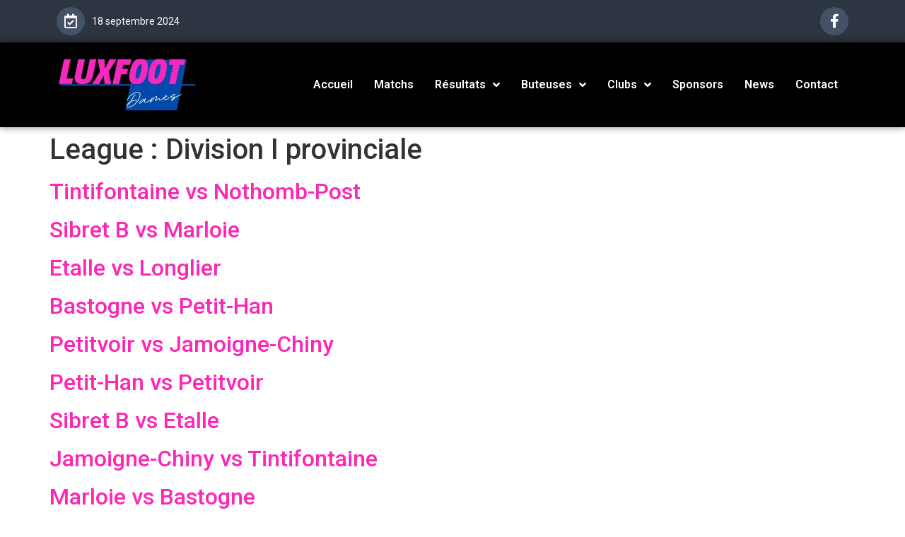

--- FILE ---
content_type: text/html; charset=UTF-8
request_url: https://luxfootdame.be/league/division-i-provinciale/
body_size: 10568
content:
<!doctype html>
<html lang="fr-BE">
<head>
<meta charset="UTF-8">
<meta name="viewport" content="width=device-width, initial-scale=1">
<link rel="profile" href="https://gmpg.org/xfn/11">
<title>Division I provinciale &#8211; Lux Foot Dame</title>
<meta name='robots' content='max-image-preview:large' />
<link rel='dns-prefetch' href='//www.googletagmanager.com' />
<link rel='dns-prefetch' href='//fonts.googleapis.com' />
<link rel="alternate" type="application/rss+xml" title="Lux Foot Dame &raquo; Flux" href="https://luxfootdame.be/feed/" />
<link rel="alternate" type="application/rss+xml" title="Lux Foot Dame &raquo; Flux des commentaires" href="https://luxfootdame.be/comments/feed/" />
<link rel="alternate" type="application/rss+xml" title="Flux pour Lux Foot Dame &raquo; Division I provinciale League" href="https://luxfootdame.be/league/division-i-provinciale/feed/" />
<!-- <link rel='stylesheet' id='wp-block-library-css' href='https://luxfootdame.be/wp-includes/css/dist/block-library/style.min.css?ver=6.6.2' media='all' /> -->
<link rel="stylesheet" type="text/css" href="//luxfootdame.be/wp-content/cache/wpfc-minified/e3m8ayxj/hmucp.css" media="all"/>
<style id='classic-theme-styles-inline-css'>
/*! This file is auto-generated */
.wp-block-button__link{color:#fff;background-color:#32373c;border-radius:9999px;box-shadow:none;text-decoration:none;padding:calc(.667em + 2px) calc(1.333em + 2px);font-size:1.125em}.wp-block-file__button{background:#32373c;color:#fff;text-decoration:none}
</style>
<style id='global-styles-inline-css'>
:root{--wp--preset--aspect-ratio--square: 1;--wp--preset--aspect-ratio--4-3: 4/3;--wp--preset--aspect-ratio--3-4: 3/4;--wp--preset--aspect-ratio--3-2: 3/2;--wp--preset--aspect-ratio--2-3: 2/3;--wp--preset--aspect-ratio--16-9: 16/9;--wp--preset--aspect-ratio--9-16: 9/16;--wp--preset--color--black: #000000;--wp--preset--color--cyan-bluish-gray: #abb8c3;--wp--preset--color--white: #ffffff;--wp--preset--color--pale-pink: #f78da7;--wp--preset--color--vivid-red: #cf2e2e;--wp--preset--color--luminous-vivid-orange: #ff6900;--wp--preset--color--luminous-vivid-amber: #fcb900;--wp--preset--color--light-green-cyan: #7bdcb5;--wp--preset--color--vivid-green-cyan: #00d084;--wp--preset--color--pale-cyan-blue: #8ed1fc;--wp--preset--color--vivid-cyan-blue: #0693e3;--wp--preset--color--vivid-purple: #9b51e0;--wp--preset--gradient--vivid-cyan-blue-to-vivid-purple: linear-gradient(135deg,rgba(6,147,227,1) 0%,rgb(155,81,224) 100%);--wp--preset--gradient--light-green-cyan-to-vivid-green-cyan: linear-gradient(135deg,rgb(122,220,180) 0%,rgb(0,208,130) 100%);--wp--preset--gradient--luminous-vivid-amber-to-luminous-vivid-orange: linear-gradient(135deg,rgba(252,185,0,1) 0%,rgba(255,105,0,1) 100%);--wp--preset--gradient--luminous-vivid-orange-to-vivid-red: linear-gradient(135deg,rgba(255,105,0,1) 0%,rgb(207,46,46) 100%);--wp--preset--gradient--very-light-gray-to-cyan-bluish-gray: linear-gradient(135deg,rgb(238,238,238) 0%,rgb(169,184,195) 100%);--wp--preset--gradient--cool-to-warm-spectrum: linear-gradient(135deg,rgb(74,234,220) 0%,rgb(151,120,209) 20%,rgb(207,42,186) 40%,rgb(238,44,130) 60%,rgb(251,105,98) 80%,rgb(254,248,76) 100%);--wp--preset--gradient--blush-light-purple: linear-gradient(135deg,rgb(255,206,236) 0%,rgb(152,150,240) 100%);--wp--preset--gradient--blush-bordeaux: linear-gradient(135deg,rgb(254,205,165) 0%,rgb(254,45,45) 50%,rgb(107,0,62) 100%);--wp--preset--gradient--luminous-dusk: linear-gradient(135deg,rgb(255,203,112) 0%,rgb(199,81,192) 50%,rgb(65,88,208) 100%);--wp--preset--gradient--pale-ocean: linear-gradient(135deg,rgb(255,245,203) 0%,rgb(182,227,212) 50%,rgb(51,167,181) 100%);--wp--preset--gradient--electric-grass: linear-gradient(135deg,rgb(202,248,128) 0%,rgb(113,206,126) 100%);--wp--preset--gradient--midnight: linear-gradient(135deg,rgb(2,3,129) 0%,rgb(40,116,252) 100%);--wp--preset--font-size--small: 13px;--wp--preset--font-size--medium: 20px;--wp--preset--font-size--large: 36px;--wp--preset--font-size--x-large: 42px;--wp--preset--spacing--20: 0.44rem;--wp--preset--spacing--30: 0.67rem;--wp--preset--spacing--40: 1rem;--wp--preset--spacing--50: 1.5rem;--wp--preset--spacing--60: 2.25rem;--wp--preset--spacing--70: 3.38rem;--wp--preset--spacing--80: 5.06rem;--wp--preset--shadow--natural: 6px 6px 9px rgba(0, 0, 0, 0.2);--wp--preset--shadow--deep: 12px 12px 50px rgba(0, 0, 0, 0.4);--wp--preset--shadow--sharp: 6px 6px 0px rgba(0, 0, 0, 0.2);--wp--preset--shadow--outlined: 6px 6px 0px -3px rgba(255, 255, 255, 1), 6px 6px rgba(0, 0, 0, 1);--wp--preset--shadow--crisp: 6px 6px 0px rgba(0, 0, 0, 1);}:where(.is-layout-flex){gap: 0.5em;}:where(.is-layout-grid){gap: 0.5em;}body .is-layout-flex{display: flex;}.is-layout-flex{flex-wrap: wrap;align-items: center;}.is-layout-flex > :is(*, div){margin: 0;}body .is-layout-grid{display: grid;}.is-layout-grid > :is(*, div){margin: 0;}:where(.wp-block-columns.is-layout-flex){gap: 2em;}:where(.wp-block-columns.is-layout-grid){gap: 2em;}:where(.wp-block-post-template.is-layout-flex){gap: 1.25em;}:where(.wp-block-post-template.is-layout-grid){gap: 1.25em;}.has-black-color{color: var(--wp--preset--color--black) !important;}.has-cyan-bluish-gray-color{color: var(--wp--preset--color--cyan-bluish-gray) !important;}.has-white-color{color: var(--wp--preset--color--white) !important;}.has-pale-pink-color{color: var(--wp--preset--color--pale-pink) !important;}.has-vivid-red-color{color: var(--wp--preset--color--vivid-red) !important;}.has-luminous-vivid-orange-color{color: var(--wp--preset--color--luminous-vivid-orange) !important;}.has-luminous-vivid-amber-color{color: var(--wp--preset--color--luminous-vivid-amber) !important;}.has-light-green-cyan-color{color: var(--wp--preset--color--light-green-cyan) !important;}.has-vivid-green-cyan-color{color: var(--wp--preset--color--vivid-green-cyan) !important;}.has-pale-cyan-blue-color{color: var(--wp--preset--color--pale-cyan-blue) !important;}.has-vivid-cyan-blue-color{color: var(--wp--preset--color--vivid-cyan-blue) !important;}.has-vivid-purple-color{color: var(--wp--preset--color--vivid-purple) !important;}.has-black-background-color{background-color: var(--wp--preset--color--black) !important;}.has-cyan-bluish-gray-background-color{background-color: var(--wp--preset--color--cyan-bluish-gray) !important;}.has-white-background-color{background-color: var(--wp--preset--color--white) !important;}.has-pale-pink-background-color{background-color: var(--wp--preset--color--pale-pink) !important;}.has-vivid-red-background-color{background-color: var(--wp--preset--color--vivid-red) !important;}.has-luminous-vivid-orange-background-color{background-color: var(--wp--preset--color--luminous-vivid-orange) !important;}.has-luminous-vivid-amber-background-color{background-color: var(--wp--preset--color--luminous-vivid-amber) !important;}.has-light-green-cyan-background-color{background-color: var(--wp--preset--color--light-green-cyan) !important;}.has-vivid-green-cyan-background-color{background-color: var(--wp--preset--color--vivid-green-cyan) !important;}.has-pale-cyan-blue-background-color{background-color: var(--wp--preset--color--pale-cyan-blue) !important;}.has-vivid-cyan-blue-background-color{background-color: var(--wp--preset--color--vivid-cyan-blue) !important;}.has-vivid-purple-background-color{background-color: var(--wp--preset--color--vivid-purple) !important;}.has-black-border-color{border-color: var(--wp--preset--color--black) !important;}.has-cyan-bluish-gray-border-color{border-color: var(--wp--preset--color--cyan-bluish-gray) !important;}.has-white-border-color{border-color: var(--wp--preset--color--white) !important;}.has-pale-pink-border-color{border-color: var(--wp--preset--color--pale-pink) !important;}.has-vivid-red-border-color{border-color: var(--wp--preset--color--vivid-red) !important;}.has-luminous-vivid-orange-border-color{border-color: var(--wp--preset--color--luminous-vivid-orange) !important;}.has-luminous-vivid-amber-border-color{border-color: var(--wp--preset--color--luminous-vivid-amber) !important;}.has-light-green-cyan-border-color{border-color: var(--wp--preset--color--light-green-cyan) !important;}.has-vivid-green-cyan-border-color{border-color: var(--wp--preset--color--vivid-green-cyan) !important;}.has-pale-cyan-blue-border-color{border-color: var(--wp--preset--color--pale-cyan-blue) !important;}.has-vivid-cyan-blue-border-color{border-color: var(--wp--preset--color--vivid-cyan-blue) !important;}.has-vivid-purple-border-color{border-color: var(--wp--preset--color--vivid-purple) !important;}.has-vivid-cyan-blue-to-vivid-purple-gradient-background{background: var(--wp--preset--gradient--vivid-cyan-blue-to-vivid-purple) !important;}.has-light-green-cyan-to-vivid-green-cyan-gradient-background{background: var(--wp--preset--gradient--light-green-cyan-to-vivid-green-cyan) !important;}.has-luminous-vivid-amber-to-luminous-vivid-orange-gradient-background{background: var(--wp--preset--gradient--luminous-vivid-amber-to-luminous-vivid-orange) !important;}.has-luminous-vivid-orange-to-vivid-red-gradient-background{background: var(--wp--preset--gradient--luminous-vivid-orange-to-vivid-red) !important;}.has-very-light-gray-to-cyan-bluish-gray-gradient-background{background: var(--wp--preset--gradient--very-light-gray-to-cyan-bluish-gray) !important;}.has-cool-to-warm-spectrum-gradient-background{background: var(--wp--preset--gradient--cool-to-warm-spectrum) !important;}.has-blush-light-purple-gradient-background{background: var(--wp--preset--gradient--blush-light-purple) !important;}.has-blush-bordeaux-gradient-background{background: var(--wp--preset--gradient--blush-bordeaux) !important;}.has-luminous-dusk-gradient-background{background: var(--wp--preset--gradient--luminous-dusk) !important;}.has-pale-ocean-gradient-background{background: var(--wp--preset--gradient--pale-ocean) !important;}.has-electric-grass-gradient-background{background: var(--wp--preset--gradient--electric-grass) !important;}.has-midnight-gradient-background{background: var(--wp--preset--gradient--midnight) !important;}.has-small-font-size{font-size: var(--wp--preset--font-size--small) !important;}.has-medium-font-size{font-size: var(--wp--preset--font-size--medium) !important;}.has-large-font-size{font-size: var(--wp--preset--font-size--large) !important;}.has-x-large-font-size{font-size: var(--wp--preset--font-size--x-large) !important;}
:where(.wp-block-post-template.is-layout-flex){gap: 1.25em;}:where(.wp-block-post-template.is-layout-grid){gap: 1.25em;}
:where(.wp-block-columns.is-layout-flex){gap: 2em;}:where(.wp-block-columns.is-layout-grid){gap: 2em;}
:root :where(.wp-block-pullquote){font-size: 1.5em;line-height: 1.6;}
</style>
<!-- <link rel='stylesheet' id='dashicons-css' href='https://luxfootdame.be/wp-includes/css/dashicons.min.css?ver=6.6.2' media='all' /> -->
<!-- <link rel='stylesheet' id='sportspress-general-css' href='//luxfootdame.be/wp-content/plugins/sportspress-pro/includes/sportspress/assets/css/sportspress.css?ver=2.7.16' media='all' /> -->
<!-- <link rel='stylesheet' id='sportspress-icons-css' href='//luxfootdame.be/wp-content/plugins/sportspress-pro/includes/sportspress/assets/css/icons.css?ver=2.7' media='all' /> -->
<!-- <link rel='stylesheet' id='sportspress-league-menu-css' href='//luxfootdame.be/wp-content/plugins/sportspress-pro/includes/sportspress-league-menu/css/sportspress-league-menu.css?ver=2.1.2' media='all' /> -->
<!-- <link rel='stylesheet' id='sportspress-event-statistics-css' href='//luxfootdame.be/wp-content/plugins/sportspress-pro/includes/sportspress-match-stats/css/sportspress-match-stats.css?ver=2.2' media='all' /> -->
<!-- <link rel='stylesheet' id='sportspress-results-matrix-css' href='//luxfootdame.be/wp-content/plugins/sportspress-pro/includes/sportspress-results-matrix/css/sportspress-results-matrix.css?ver=2.6.9' media='all' /> -->
<!-- <link rel='stylesheet' id='sportspress-scoreboard-css' href='//luxfootdame.be/wp-content/plugins/sportspress-pro/includes/sportspress-scoreboard/css/sportspress-scoreboard.css?ver=2.6.11' media='all' /> -->
<!-- <link rel='stylesheet' id='sportspress-scoreboard-ltr-css' href='//luxfootdame.be/wp-content/plugins/sportspress-pro/includes/sportspress-scoreboard/css/sportspress-scoreboard-ltr.css?ver=2.6.11' media='all' /> -->
<!-- <link rel='stylesheet' id='sportspress-timelines-css' href='//luxfootdame.be/wp-content/plugins/sportspress-pro/includes/sportspress-timelines/css/sportspress-timelines.css?ver=2.6' media='all' /> -->
<!-- <link rel='stylesheet' id='sportspress-tournaments-css' href='//luxfootdame.be/wp-content/plugins/sportspress-pro/includes/sportspress-tournaments/css/sportspress-tournaments.css?ver=2.6.21' media='all' /> -->
<!-- <link rel='stylesheet' id='sportspress-tournaments-ltr-css' href='//luxfootdame.be/wp-content/plugins/sportspress-pro/includes/sportspress-tournaments/css/sportspress-tournaments-ltr.css?ver=2.6.21' media='all' /> -->
<!-- <link rel='stylesheet' id='jquery-bracket-css' href='//luxfootdame.be/wp-content/plugins/sportspress-pro/includes/sportspress-tournaments/css/jquery.bracket.min.css?ver=0.11.0' media='all' /> -->
<link rel="stylesheet" type="text/css" href="//luxfootdame.be/wp-content/cache/wpfc-minified/dsftgmez/bh3r0.css" media="all"/>
<link rel='stylesheet' id='sportspress-roboto-css' href='//fonts.googleapis.com/css?family=Roboto%3A400%2C500&#038;subset=cyrillic%2Ccyrillic-ext%2Cgreek%2Cgreek-ext%2Clatin-ext%2Cvietnamese&#038;ver=2.7' media='all' />
<!-- <link rel='stylesheet' id='sportspress-style-css' href='//luxfootdame.be/wp-content/plugins/sportspress-pro/includes/sportspress/assets/css/sportspress-style.css?ver=2.7' media='all' /> -->
<!-- <link rel='stylesheet' id='sportspress-style-ltr-css' href='//luxfootdame.be/wp-content/plugins/sportspress-pro/includes/sportspress/assets/css/sportspress-style-ltr.css?ver=2.7' media='all' /> -->
<!-- <link rel='stylesheet' id='hello-elementor-css' href='https://luxfootdame.be/wp-content/themes/hello-elementor/style.min.css?ver=2.8.1' media='all' /> -->
<!-- <link rel='stylesheet' id='hello-elementor-theme-style-css' href='https://luxfootdame.be/wp-content/themes/hello-elementor/theme.min.css?ver=2.8.1' media='all' /> -->
<!-- <link rel='stylesheet' id='elementor-frontend-css' href='https://luxfootdame.be/wp-content/plugins/elementor/assets/css/frontend-lite.min.css?ver=3.16.4' media='all' /> -->
<link rel="stylesheet" type="text/css" href="//luxfootdame.be/wp-content/cache/wpfc-minified/fghivewk/bh3r0.css" media="all"/>
<link rel='stylesheet' id='elementor-post-2754-css' href='https://luxfootdame.be/wp-content/uploads/elementor/css/post-2754.css?ver=1696507131' media='all' />
<!-- <link rel='stylesheet' id='elementor-icons-css' href='https://luxfootdame.be/wp-content/plugins/elementor/assets/lib/eicons/css/elementor-icons.min.css?ver=5.23.0' media='all' /> -->
<!-- <link rel='stylesheet' id='swiper-css' href='https://luxfootdame.be/wp-content/plugins/elementor/assets/lib/swiper/v8/css/swiper.min.css?ver=8.4.5' media='all' /> -->
<!-- <link rel='stylesheet' id='elementor-pro-css' href='https://luxfootdame.be/wp-content/plugins/pro-elements/assets/css/frontend-lite.min.css?ver=3.15.1' media='all' /> -->
<!-- <link rel='stylesheet' id='elementor-global-css' href='https://luxfootdame.be/wp-content/uploads/elementor/css/global.css?ver=1696507132' media='all' /> -->
<link rel="stylesheet" type="text/css" href="//luxfootdame.be/wp-content/cache/wpfc-minified/7uujw0yv/bh3r0.css" media="all"/>
<link rel='stylesheet' id='elementor-post-2761-css' href='https://luxfootdame.be/wp-content/uploads/elementor/css/post-2761.css?ver=1696598088' media='all' />
<link rel='stylesheet' id='elementor-post-3583-css' href='https://luxfootdame.be/wp-content/uploads/elementor/css/post-3583.css?ver=1696580352' media='all' />
<!-- <link rel='stylesheet' id='hello-elementor-child-style-css' href='https://luxfootdame.be/wp-content/themes/hello-theme-child-master/style.css?ver=1.0.0' media='all' /> -->
<link rel="stylesheet" type="text/css" href="//luxfootdame.be/wp-content/cache/wpfc-minified/d4bzqxkh/bh3r0.css" media="all"/>
<link rel='stylesheet' id='google-fonts-1-css' href='https://fonts.googleapis.com/css?family=Roboto%3A100%2C100italic%2C200%2C200italic%2C300%2C300italic%2C400%2C400italic%2C500%2C500italic%2C600%2C600italic%2C700%2C700italic%2C800%2C800italic%2C900%2C900italic%7CRoboto+Slab%3A100%2C100italic%2C200%2C200italic%2C300%2C300italic%2C400%2C400italic%2C500%2C500italic%2C600%2C600italic%2C700%2C700italic%2C800%2C800italic%2C900%2C900italic&#038;display=swap&#038;ver=6.6.2' media='all' />
<!-- <link rel='stylesheet' id='elementor-icons-shared-0-css' href='https://luxfootdame.be/wp-content/plugins/elementor/assets/lib/font-awesome/css/fontawesome.min.css?ver=5.15.3' media='all' /> -->
<!-- <link rel='stylesheet' id='elementor-icons-fa-regular-css' href='https://luxfootdame.be/wp-content/plugins/elementor/assets/lib/font-awesome/css/regular.min.css?ver=5.15.3' media='all' /> -->
<!-- <link rel='stylesheet' id='elementor-icons-fa-brands-css' href='https://luxfootdame.be/wp-content/plugins/elementor/assets/lib/font-awesome/css/brands.min.css?ver=5.15.3' media='all' /> -->
<!-- <link rel='stylesheet' id='elementor-icons-fa-solid-css' href='https://luxfootdame.be/wp-content/plugins/elementor/assets/lib/font-awesome/css/solid.min.css?ver=5.15.3' media='all' /> -->
<link rel="stylesheet" type="text/css" href="//luxfootdame.be/wp-content/cache/wpfc-minified/7bo8p6cg/bh3r0.css" media="all"/>
<link rel="preconnect" href="https://fonts.gstatic.com/" crossorigin><style type="text/css"></style><script src='//luxfootdame.be/wp-content/cache/wpfc-minified/mktu2d8p/bh3r0.js' type="text/javascript"></script>
<!-- <script src="https://luxfootdame.be/wp-includes/js/jquery/jquery.min.js?ver=3.7.1" id="jquery-core-js"></script> -->
<!-- <script src="https://luxfootdame.be/wp-includes/js/jquery/jquery-migrate.min.js?ver=3.4.1" id="jquery-migrate-js"></script> -->
<!-- <script src="https://luxfootdame.be/wp-content/plugins/sportspress-pro/includes/sportspress-tournaments/js/jquery.bracket.min.js?ver=0.11.0" id="jquery-bracket-js"></script> -->
<!-- Google tag (gtag.js) snippet added by Site Kit -->
<!-- Google Analytics snippet added by Site Kit -->
<script src="https://www.googletagmanager.com/gtag/js?id=GT-5MRWBFK" id="google_gtagjs-js" async></script>
<script id="google_gtagjs-js-after">
window.dataLayer = window.dataLayer || [];function gtag(){dataLayer.push(arguments);}
gtag("set","linker",{"domains":["luxfootdame.be"]});
gtag("js", new Date());
gtag("set", "developer_id.dZTNiMT", true);
gtag("config", "GT-5MRWBFK");
</script>
<!-- End Google tag (gtag.js) snippet added by Site Kit -->
<link rel="https://api.w.org/" href="https://luxfootdame.be/wp-json/" /><link rel="alternate" title="JSON" type="application/json" href="https://luxfootdame.be/wp-json/wp/v2/leagues/73" /><link rel="EditURI" type="application/rsd+xml" title="RSD" href="https://luxfootdame.be/xmlrpc.php?rsd" />
<meta name="generator" content="WordPress 6.6.2" />
<meta name="generator" content="SportsPress 2.7.16" />
<meta name="generator" content="SportsPress Pro 2.7.17" />
<meta name="generator" content="Site Kit by Google 1.135.0" /><meta name="generator" content="Elementor 3.16.4; features: e_dom_optimization, e_optimized_assets_loading, e_optimized_css_loading, additional_custom_breakpoints; settings: css_print_method-external, google_font-enabled, font_display-swap">
<link rel="icon" href="https://luxfootdame.be/wp-content/uploads/2022/08/cropped-Dames-2-1-32x32.jpg" sizes="32x32" />
<link rel="icon" href="https://luxfootdame.be/wp-content/uploads/2022/08/cropped-Dames-2-1-192x192.jpg" sizes="192x192" />
<link rel="apple-touch-icon" href="https://luxfootdame.be/wp-content/uploads/2022/08/cropped-Dames-2-1-180x180.jpg" />
<meta name="msapplication-TileImage" content="https://luxfootdame.be/wp-content/uploads/2022/08/cropped-Dames-2-1-270x270.jpg" />
</head>
<body data-rsssl=1 class="archive tax-sp_league term-division-i-provinciale term-73 wp-custom-logo sp-has-results sp-performance-sections--1 sp-inline-statistics elementor-default elementor-kit-2754">
<a class="skip-link screen-reader-text" href="#content">Skip to content</a>
<div data-elementor-type="header" data-elementor-id="2761" class="elementor elementor-2761 elementor-location-header" data-elementor-post-type="elementor_library">
<div class="elementor-element elementor-element-3fe12e5 e-flex e-con-boxed e-con e-parent" data-id="3fe12e5" data-element_type="container" data-settings="{&quot;background_background&quot;:&quot;classic&quot;,&quot;content_width&quot;:&quot;boxed&quot;}" data-core-v316-plus="true">
<div class="e-con-inner">
<div class="elementor-element elementor-element-6395c2a e-con-full e-flex e-con e-child" data-id="6395c2a" data-element_type="container" data-settings="{&quot;content_width&quot;:&quot;full&quot;}">
<div class="elementor-element elementor-element-a6edd19 elementor-position-left elementor-vertical-align-middle elementor-view-stacked elementor-shape-circle elementor-widget elementor-widget-icon-box" data-id="a6edd19" data-element_type="widget" data-widget_type="icon-box.default">
<div class="elementor-widget-container">
<!-- <link rel="stylesheet" href="https://luxfootdame.be/wp-content/plugins/elementor/assets/css/widget-icon-box.min.css"> -->
<link rel="stylesheet" type="text/css" href="//luxfootdame.be/wp-content/cache/wpfc-minified/eivuf74o/bh3r0.css" media="all"/>		<div class="elementor-icon-box-wrapper">
<div class="elementor-icon-box-icon">
<span  class="elementor-icon elementor-animation-">
<i aria-hidden="true" class="far fa-calendar-check"></i>				</span>
</div>
<div class="elementor-icon-box-content">
<div class="elementor-icon-box-title">
<span  >
18 septembre 2024					</span>
</div>
</div>
</div>
</div>
</div>
</div>
<div class="elementor-element elementor-element-f16b16d e-con-full e-flex e-con e-child" data-id="f16b16d" data-element_type="container" data-settings="{&quot;content_width&quot;:&quot;full&quot;}">
<div class="elementor-element elementor-element-7345928 e-grid-align-right elementor-shape-rounded elementor-grid-0 elementor-widget elementor-widget-social-icons" data-id="7345928" data-element_type="widget" data-widget_type="social-icons.default">
<div class="elementor-widget-container">
<style>/*! elementor - v3.16.0 - 20-09-2023 */
.elementor-widget-social-icons.elementor-grid-0 .elementor-widget-container,.elementor-widget-social-icons.elementor-grid-mobile-0 .elementor-widget-container,.elementor-widget-social-icons.elementor-grid-tablet-0 .elementor-widget-container{line-height:1;font-size:0}.elementor-widget-social-icons:not(.elementor-grid-0):not(.elementor-grid-tablet-0):not(.elementor-grid-mobile-0) .elementor-grid{display:inline-grid}.elementor-widget-social-icons .elementor-grid{grid-column-gap:var(--grid-column-gap,5px);grid-row-gap:var(--grid-row-gap,5px);grid-template-columns:var(--grid-template-columns);justify-content:var(--justify-content,center);justify-items:var(--justify-content,center)}.elementor-icon.elementor-social-icon{font-size:var(--icon-size,25px);line-height:var(--icon-size,25px);width:calc(var(--icon-size, 25px) + (2 * var(--icon-padding, .5em)));height:calc(var(--icon-size, 25px) + (2 * var(--icon-padding, .5em)))}.elementor-social-icon{--e-social-icon-icon-color:#fff;display:inline-flex;background-color:#69727d;align-items:center;justify-content:center;text-align:center;cursor:pointer}.elementor-social-icon i{color:var(--e-social-icon-icon-color)}.elementor-social-icon svg{fill:var(--e-social-icon-icon-color)}.elementor-social-icon:last-child{margin:0}.elementor-social-icon:hover{opacity:.9;color:#fff}.elementor-social-icon-android{background-color:#a4c639}.elementor-social-icon-apple{background-color:#999}.elementor-social-icon-behance{background-color:#1769ff}.elementor-social-icon-bitbucket{background-color:#205081}.elementor-social-icon-codepen{background-color:#000}.elementor-social-icon-delicious{background-color:#39f}.elementor-social-icon-deviantart{background-color:#05cc47}.elementor-social-icon-digg{background-color:#005be2}.elementor-social-icon-dribbble{background-color:#ea4c89}.elementor-social-icon-elementor{background-color:#d30c5c}.elementor-social-icon-envelope{background-color:#ea4335}.elementor-social-icon-facebook,.elementor-social-icon-facebook-f{background-color:#3b5998}.elementor-social-icon-flickr{background-color:#0063dc}.elementor-social-icon-foursquare{background-color:#2d5be3}.elementor-social-icon-free-code-camp,.elementor-social-icon-freecodecamp{background-color:#006400}.elementor-social-icon-github{background-color:#333}.elementor-social-icon-gitlab{background-color:#e24329}.elementor-social-icon-globe{background-color:#69727d}.elementor-social-icon-google-plus,.elementor-social-icon-google-plus-g{background-color:#dd4b39}.elementor-social-icon-houzz{background-color:#7ac142}.elementor-social-icon-instagram{background-color:#262626}.elementor-social-icon-jsfiddle{background-color:#487aa2}.elementor-social-icon-link{background-color:#818a91}.elementor-social-icon-linkedin,.elementor-social-icon-linkedin-in{background-color:#0077b5}.elementor-social-icon-medium{background-color:#00ab6b}.elementor-social-icon-meetup{background-color:#ec1c40}.elementor-social-icon-mixcloud{background-color:#273a4b}.elementor-social-icon-odnoklassniki{background-color:#f4731c}.elementor-social-icon-pinterest{background-color:#bd081c}.elementor-social-icon-product-hunt{background-color:#da552f}.elementor-social-icon-reddit{background-color:#ff4500}.elementor-social-icon-rss{background-color:#f26522}.elementor-social-icon-shopping-cart{background-color:#4caf50}.elementor-social-icon-skype{background-color:#00aff0}.elementor-social-icon-slideshare{background-color:#0077b5}.elementor-social-icon-snapchat{background-color:#fffc00}.elementor-social-icon-soundcloud{background-color:#f80}.elementor-social-icon-spotify{background-color:#2ebd59}.elementor-social-icon-stack-overflow{background-color:#fe7a15}.elementor-social-icon-steam{background-color:#00adee}.elementor-social-icon-stumbleupon{background-color:#eb4924}.elementor-social-icon-telegram{background-color:#2ca5e0}.elementor-social-icon-thumb-tack{background-color:#1aa1d8}.elementor-social-icon-tripadvisor{background-color:#589442}.elementor-social-icon-tumblr{background-color:#35465c}.elementor-social-icon-twitch{background-color:#6441a5}.elementor-social-icon-twitter{background-color:#1da1f2}.elementor-social-icon-viber{background-color:#665cac}.elementor-social-icon-vimeo{background-color:#1ab7ea}.elementor-social-icon-vk{background-color:#45668e}.elementor-social-icon-weibo{background-color:#dd2430}.elementor-social-icon-weixin{background-color:#31a918}.elementor-social-icon-whatsapp{background-color:#25d366}.elementor-social-icon-wordpress{background-color:#21759b}.elementor-social-icon-xing{background-color:#026466}.elementor-social-icon-yelp{background-color:#af0606}.elementor-social-icon-youtube{background-color:#cd201f}.elementor-social-icon-500px{background-color:#0099e5}.elementor-shape-rounded .elementor-icon.elementor-social-icon{border-radius:10%}.elementor-shape-circle .elementor-icon.elementor-social-icon{border-radius:50%}</style>		<div class="elementor-social-icons-wrapper elementor-grid">
<span class="elementor-grid-item">
<a class="elementor-icon elementor-social-icon elementor-social-icon-facebook-f elementor-repeater-item-8d196a0" href="https://www.facebook.com/luxfoot.dame" target="_blank">
<span class="elementor-screen-only">Facebook-f</span>
<i class="fab fa-facebook-f"></i>					</a>
</span>
</div>
</div>
</div>
</div>
</div>
</div>
<div class="elementor-element elementor-element-16d9ee0 e-flex e-con-boxed e-con e-parent" data-id="16d9ee0" data-element_type="container" data-settings="{&quot;background_background&quot;:&quot;classic&quot;,&quot;sticky&quot;:&quot;top&quot;,&quot;content_width&quot;:&quot;boxed&quot;,&quot;sticky_on&quot;:[&quot;desktop&quot;,&quot;tablet&quot;,&quot;mobile&quot;],&quot;sticky_offset&quot;:0,&quot;sticky_effects_offset&quot;:0}" data-core-v316-plus="true">
<div class="e-con-inner">
<div class="elementor-element elementor-element-b9ff314 e-con-full e-flex e-con e-child" data-id="b9ff314" data-element_type="container" data-settings="{&quot;content_width&quot;:&quot;full&quot;}">
<div class="elementor-element elementor-element-aa8e91a elementor-widget elementor-widget-theme-site-logo elementor-widget-image" data-id="aa8e91a" data-element_type="widget" data-widget_type="theme-site-logo.default">
<div class="elementor-widget-container">
<style>/*! elementor - v3.16.0 - 20-09-2023 */
.elementor-widget-image{text-align:center}.elementor-widget-image a{display:inline-block}.elementor-widget-image a img[src$=".svg"]{width:48px}.elementor-widget-image img{vertical-align:middle;display:inline-block}</style>								<a href="https://luxfootdame.be">
<img width="378" height="151" src="https://luxfootdame.be/wp-content/uploads/2023/09/logo-header.png" class="attachment-full size-full wp-image-2759" alt="" srcset="https://luxfootdame.be/wp-content/uploads/2023/09/logo-header.png 378w, https://luxfootdame.be/wp-content/uploads/2023/09/logo-header-300x120.png 300w, https://luxfootdame.be/wp-content/uploads/2023/09/logo-header-128x51.png 128w, https://luxfootdame.be/wp-content/uploads/2023/09/logo-header-32x13.png 32w" sizes="(max-width: 378px) 100vw, 378px" />				</a>
</div>
</div>
</div>
<div class="elementor-element elementor-element-0bc87ee e-con-full e-flex e-con e-child" data-id="0bc87ee" data-element_type="container" data-settings="{&quot;content_width&quot;:&quot;full&quot;}">
<div class="elementor-element elementor-element-7d7c0bb elementor-nav-menu__align-right elementor-nav-menu--stretch elementor-nav-menu--dropdown-tablet elementor-nav-menu__text-align-aside elementor-nav-menu--toggle elementor-nav-menu--burger elementor-widget elementor-widget-nav-menu" data-id="7d7c0bb" data-element_type="widget" data-settings="{&quot;submenu_icon&quot;:{&quot;value&quot;:&quot;&lt;i class=\&quot;fas fa-angle-down\&quot;&gt;&lt;\/i&gt;&quot;,&quot;library&quot;:&quot;fa-solid&quot;},&quot;full_width&quot;:&quot;stretch&quot;,&quot;layout&quot;:&quot;horizontal&quot;,&quot;toggle&quot;:&quot;burger&quot;}" data-widget_type="nav-menu.default">
<div class="elementor-widget-container">
<!-- <link rel="stylesheet" href="https://luxfootdame.be/wp-content/plugins/pro-elements/assets/css/widget-nav-menu.min.css"> -->
<link rel="stylesheet" type="text/css" href="//luxfootdame.be/wp-content/cache/wpfc-minified/2puxbbh0/bh3r0.css" media="all"/>			<nav class="elementor-nav-menu--main elementor-nav-menu__container elementor-nav-menu--layout-horizontal e--pointer-underline e--animation-fade">
<ul id="menu-1-7d7c0bb" class="elementor-nav-menu"><li class="menu-item menu-item-type-post_type menu-item-object-page menu-item-home menu-item-2346"><a href="https://luxfootdame.be/" class="elementor-item">Accueil</a></li>
<li class="menu-item menu-item-type-post_type menu-item-object-page menu-item-1883"><a href="https://luxfootdame.be/les-matchs/" class="elementor-item">Matchs</a></li>
<li class="menu-item menu-item-type-post_type menu-item-object-page menu-item-has-children menu-item-2377"><a href="https://luxfootdame.be/resultats/" class="elementor-item">Résultats</a>
<ul class="sub-menu elementor-nav-menu--dropdown">
<li class="menu-item menu-item-type-post_type menu-item-object-page menu-item-3435"><a href="https://luxfootdame.be/resultats-division-i-provinciale/" class="elementor-sub-item">Division I provinciale</a></li>
<li class="menu-item menu-item-type-post_type menu-item-object-page menu-item-3434"><a href="https://luxfootdame.be/resultats-division-ii-provinciale/" class="elementor-sub-item">Division II provinciale</a></li>
<li class="menu-item menu-item-type-post_type menu-item-object-page menu-item-3433"><a href="https://luxfootdame.be/resultats-division-inter-pro/" class="elementor-sub-item">Division Inter Pro</a></li>
</ul>
</li>
<li class="menu-item menu-item-type-post_type menu-item-object-page menu-item-has-children menu-item-2858"><a href="https://luxfootdame.be/buteuses/" class="elementor-item">Buteuses</a>
<ul class="sub-menu elementor-nav-menu--dropdown">
<li class="menu-item menu-item-type-post_type menu-item-object-page menu-item-3460"><a href="https://luxfootdame.be/buteuses/" class="elementor-sub-item">Toutes les buteuses</a></li>
<li class="menu-item menu-item-type-post_type menu-item-object-page menu-item-3461"><a href="https://luxfootdame.be/buteuses/buteuses-division-i-provinciale/" class="elementor-sub-item">Division I provinciale</a></li>
<li class="menu-item menu-item-type-post_type menu-item-object-page menu-item-3462"><a href="https://luxfootdame.be/buteuses/buteuses-division-ii-provinciale/" class="elementor-sub-item">Division II provinciale</a></li>
<li class="menu-item menu-item-type-post_type menu-item-object-page menu-item-3463"><a href="https://luxfootdame.be/buteuses/buteuses-division-inter-pro/" class="elementor-sub-item">Division Inter Pro</a></li>
</ul>
</li>
<li class="menu-item menu-item-type-post_type menu-item-object-page menu-item-has-children menu-item-3374"><a href="https://luxfootdame.be/clubs/" class="elementor-item">Clubs</a>
<ul class="sub-menu elementor-nav-menu--dropdown">
<li class="menu-item menu-item-type-post_type menu-item-object-page menu-item-3390"><a href="https://luxfootdame.be/clubs/" class="elementor-sub-item">Tous les clubs</a></li>
<li class="menu-item menu-item-type-post_type menu-item-object-page menu-item-3389"><a href="https://luxfootdame.be/clubs/clubs-division-i-provinciale/" class="elementor-sub-item">Division I provinciale</a></li>
<li class="menu-item menu-item-type-post_type menu-item-object-page menu-item-3407"><a href="https://luxfootdame.be/clubs/clubs-division-ii-provinciale/" class="elementor-sub-item">Division II provinciale</a></li>
<li class="menu-item menu-item-type-post_type menu-item-object-page menu-item-3406"><a href="https://luxfootdame.be/clubs/clubs-division-inter-pro/" class="elementor-sub-item">Division Inter Pro</a></li>
</ul>
</li>
<li class="menu-item menu-item-type-post_type menu-item-object-page menu-item-1871"><a href="https://luxfootdame.be/sponsors/" class="elementor-item">Sponsors</a></li>
<li class="menu-item menu-item-type-post_type menu-item-object-page menu-item-2378"><a href="https://luxfootdame.be/news/" class="elementor-item">News</a></li>
<li class="menu-item menu-item-type-post_type menu-item-object-page menu-item-22"><a href="https://luxfootdame.be/contact/" class="elementor-item">Contact</a></li>
</ul>			</nav>
<div class="elementor-menu-toggle" role="button" tabindex="0" aria-label="Menu Toggle" aria-expanded="false">
<i aria-hidden="true" role="presentation" class="elementor-menu-toggle__icon--open eicon-menu-bar"></i><i aria-hidden="true" role="presentation" class="elementor-menu-toggle__icon--close eicon-close"></i>			<span class="elementor-screen-only">Menu</span>
</div>
<nav class="elementor-nav-menu--dropdown elementor-nav-menu__container" aria-hidden="true">
<ul id="menu-2-7d7c0bb" class="elementor-nav-menu"><li class="menu-item menu-item-type-post_type menu-item-object-page menu-item-home menu-item-2346"><a href="https://luxfootdame.be/" class="elementor-item" tabindex="-1">Accueil</a></li>
<li class="menu-item menu-item-type-post_type menu-item-object-page menu-item-1883"><a href="https://luxfootdame.be/les-matchs/" class="elementor-item" tabindex="-1">Matchs</a></li>
<li class="menu-item menu-item-type-post_type menu-item-object-page menu-item-has-children menu-item-2377"><a href="https://luxfootdame.be/resultats/" class="elementor-item" tabindex="-1">Résultats</a>
<ul class="sub-menu elementor-nav-menu--dropdown">
<li class="menu-item menu-item-type-post_type menu-item-object-page menu-item-3435"><a href="https://luxfootdame.be/resultats-division-i-provinciale/" class="elementor-sub-item" tabindex="-1">Division I provinciale</a></li>
<li class="menu-item menu-item-type-post_type menu-item-object-page menu-item-3434"><a href="https://luxfootdame.be/resultats-division-ii-provinciale/" class="elementor-sub-item" tabindex="-1">Division II provinciale</a></li>
<li class="menu-item menu-item-type-post_type menu-item-object-page menu-item-3433"><a href="https://luxfootdame.be/resultats-division-inter-pro/" class="elementor-sub-item" tabindex="-1">Division Inter Pro</a></li>
</ul>
</li>
<li class="menu-item menu-item-type-post_type menu-item-object-page menu-item-has-children menu-item-2858"><a href="https://luxfootdame.be/buteuses/" class="elementor-item" tabindex="-1">Buteuses</a>
<ul class="sub-menu elementor-nav-menu--dropdown">
<li class="menu-item menu-item-type-post_type menu-item-object-page menu-item-3460"><a href="https://luxfootdame.be/buteuses/" class="elementor-sub-item" tabindex="-1">Toutes les buteuses</a></li>
<li class="menu-item menu-item-type-post_type menu-item-object-page menu-item-3461"><a href="https://luxfootdame.be/buteuses/buteuses-division-i-provinciale/" class="elementor-sub-item" tabindex="-1">Division I provinciale</a></li>
<li class="menu-item menu-item-type-post_type menu-item-object-page menu-item-3462"><a href="https://luxfootdame.be/buteuses/buteuses-division-ii-provinciale/" class="elementor-sub-item" tabindex="-1">Division II provinciale</a></li>
<li class="menu-item menu-item-type-post_type menu-item-object-page menu-item-3463"><a href="https://luxfootdame.be/buteuses/buteuses-division-inter-pro/" class="elementor-sub-item" tabindex="-1">Division Inter Pro</a></li>
</ul>
</li>
<li class="menu-item menu-item-type-post_type menu-item-object-page menu-item-has-children menu-item-3374"><a href="https://luxfootdame.be/clubs/" class="elementor-item" tabindex="-1">Clubs</a>
<ul class="sub-menu elementor-nav-menu--dropdown">
<li class="menu-item menu-item-type-post_type menu-item-object-page menu-item-3390"><a href="https://luxfootdame.be/clubs/" class="elementor-sub-item" tabindex="-1">Tous les clubs</a></li>
<li class="menu-item menu-item-type-post_type menu-item-object-page menu-item-3389"><a href="https://luxfootdame.be/clubs/clubs-division-i-provinciale/" class="elementor-sub-item" tabindex="-1">Division I provinciale</a></li>
<li class="menu-item menu-item-type-post_type menu-item-object-page menu-item-3407"><a href="https://luxfootdame.be/clubs/clubs-division-ii-provinciale/" class="elementor-sub-item" tabindex="-1">Division II provinciale</a></li>
<li class="menu-item menu-item-type-post_type menu-item-object-page menu-item-3406"><a href="https://luxfootdame.be/clubs/clubs-division-inter-pro/" class="elementor-sub-item" tabindex="-1">Division Inter Pro</a></li>
</ul>
</li>
<li class="menu-item menu-item-type-post_type menu-item-object-page menu-item-1871"><a href="https://luxfootdame.be/sponsors/" class="elementor-item" tabindex="-1">Sponsors</a></li>
<li class="menu-item menu-item-type-post_type menu-item-object-page menu-item-2378"><a href="https://luxfootdame.be/news/" class="elementor-item" tabindex="-1">News</a></li>
<li class="menu-item menu-item-type-post_type menu-item-object-page menu-item-22"><a href="https://luxfootdame.be/contact/" class="elementor-item" tabindex="-1">Contact</a></li>
</ul>			</nav>
</div>
</div>
</div>
</div>
</div>
</div>
<main id="content" class="site-main">
<header class="page-header">
<h1 class="entry-title">League : <span>Division I provinciale</span></h1>		</header>
<div class="page-content">
<article class="post">
<h2 class="entry-title"><a href="https://luxfootdame.be/event/tintifontaine-vs-nothomb-post/">Tintifontaine vs Nothomb-Post</a></h2>			</article>
<article class="post">
<h2 class="entry-title"><a href="https://luxfootdame.be/event/sibret-b-vs-marloie/">Sibret B vs Marloie</a></h2>			</article>
<article class="post">
<h2 class="entry-title"><a href="https://luxfootdame.be/event/etalle-vs-longlier/">Etalle vs Longlier</a></h2>			</article>
<article class="post">
<h2 class="entry-title"><a href="https://luxfootdame.be/event/bastogne-vs-petit-han/">Bastogne vs Petit-Han</a></h2>			</article>
<article class="post">
<h2 class="entry-title"><a href="https://luxfootdame.be/event/petitvoir-vs-jamoigne-chiny/">Petitvoir vs Jamoigne-Chiny</a></h2>			</article>
<article class="post">
<h2 class="entry-title"><a href="https://luxfootdame.be/event/petit-han-vs-petitvoir-2/">Petit-Han vs Petitvoir</a></h2>			</article>
<article class="post">
<h2 class="entry-title"><a href="https://luxfootdame.be/event/sibret-b-vs-etalle-2/">Sibret B vs Etalle</a></h2>			</article>
<article class="post">
<h2 class="entry-title"><a href="https://luxfootdame.be/event/jamoigne-chiny-vs-tintifontaine/">Jamoigne-Chiny vs Tintifontaine</a></h2>			</article>
<article class="post">
<h2 class="entry-title"><a href="https://luxfootdame.be/event/marloie-vs-bastogne/">Marloie vs Bastogne</a></h2>			</article>
<article class="post">
<h2 class="entry-title"><a href="https://luxfootdame.be/event/nothomb-post-vs-longlier-2/">Nothomb-Post vs Longlier</a></h2>			</article>
</div>
<nav class="pagination">
<div class="nav-previous"><a href="https://luxfootdame.be/league/division-i-provinciale/page/2/" ><span class="meta-nav">&larr;</span> older</a></div>
<div class="nav-next"></div>
</nav>
</main>
		<div data-elementor-type="footer" data-elementor-id="3583" class="elementor elementor-3583 elementor-location-footer" data-elementor-post-type="elementor_library">
<div class="elementor-element elementor-element-17419da e-flex e-con-boxed e-con e-parent" data-id="17419da" data-element_type="container" data-settings="{&quot;background_background&quot;:&quot;classic&quot;,&quot;content_width&quot;:&quot;boxed&quot;}" data-core-v316-plus="true">
<div class="e-con-inner">
<div class="elementor-element elementor-element-ae943af e-con-full e-flex e-con e-child" data-id="ae943af" data-element_type="container" data-settings="{&quot;content_width&quot;:&quot;full&quot;}">
<div class="elementor-element elementor-element-4ff3a0a elementor-widget elementor-widget-text-editor" data-id="4ff3a0a" data-element_type="widget" data-widget_type="text-editor.default">
<div class="elementor-widget-container">
<style>/*! elementor - v3.16.0 - 20-09-2023 */
.elementor-widget-text-editor.elementor-drop-cap-view-stacked .elementor-drop-cap{background-color:#69727d;color:#fff}.elementor-widget-text-editor.elementor-drop-cap-view-framed .elementor-drop-cap{color:#69727d;border:3px solid;background-color:transparent}.elementor-widget-text-editor:not(.elementor-drop-cap-view-default) .elementor-drop-cap{margin-top:8px}.elementor-widget-text-editor:not(.elementor-drop-cap-view-default) .elementor-drop-cap-letter{width:1em;height:1em}.elementor-widget-text-editor .elementor-drop-cap{float:left;text-align:center;line-height:1;font-size:50px}.elementor-widget-text-editor .elementor-drop-cap-letter{display:inline-block}</style>				© luxfootdame.be – Powered by <a href="https://fomp.be" target="_blank" style="color: #fdc61e;">Fomp</a>						</div>
</div>
</div>
<div class="elementor-element elementor-element-13faec0 e-con-full e-flex e-con e-child" data-id="13faec0" data-element_type="container" data-settings="{&quot;content_width&quot;:&quot;full&quot;}">
<div class="elementor-element elementor-element-1eed2c7 e-grid-align-right elementor-shape-rounded elementor-grid-0 elementor-widget elementor-widget-social-icons" data-id="1eed2c7" data-element_type="widget" data-widget_type="social-icons.default">
<div class="elementor-widget-container">
<div class="elementor-social-icons-wrapper elementor-grid">
<span class="elementor-grid-item">
<a class="elementor-icon elementor-social-icon elementor-social-icon-facebook-f elementor-repeater-item-8d196a0" href="https://www.facebook.com/luxfoot.dame" target="_blank">
<span class="elementor-screen-only">Facebook-f</span>
<i class="fab fa-facebook-f"></i>					</a>
</span>
</div>
</div>
</div>
</div>
</div>
</div>
</div>
<script src="https://luxfootdame.be/wp-content/plugins/sportspress-pro/includes/sportspress/assets/js/jquery.dataTables.min.js?ver=1.10.4" id="jquery-datatables-js"></script>
<script id="sportspress-js-extra">
var localized_strings = {"days":"days","hrs":"hrs","mins":"mins","secs":"secs","previous":"Previous","next":"Next"};
</script>
<script src="https://luxfootdame.be/wp-content/plugins/sportspress-pro/includes/sportspress/assets/js/sportspress.js?ver=2.7.16" id="sportspress-js"></script>
<script src="https://luxfootdame.be/wp-content/plugins/sportspress-pro/includes/sportspress-match-stats/js/jquery.waypoints.min.js?ver=4.0.0" id="jquery-waypoints-js"></script>
<script src="https://luxfootdame.be/wp-content/plugins/sportspress-pro/includes/sportspress-match-stats/js/sportspress-match-stats.js?ver=2.2" id="sportspress-match-stats-js"></script>
<script src="https://luxfootdame.be/wp-content/plugins/sportspress-pro/includes/sportspress-scoreboard/js/sportspress-scoreboard.js?ver=1726620621" id="sportspress-scoreboard-js"></script>
<script src="https://luxfootdame.be/wp-content/plugins/sportspress-pro/includes/sportspress-tournaments/js/sportspress-tournaments.js?ver=2.6.21" id="sportspress-tournaments-js"></script>
<script src="https://luxfootdame.be/wp-content/themes/hello-elementor/assets/js/hello-frontend.min.js?ver=1.0.0" id="hello-theme-frontend-js"></script>
<script src="https://luxfootdame.be/wp-content/plugins/pro-elements/assets/lib/smartmenus/jquery.smartmenus.min.js?ver=1.0.1" id="smartmenus-js"></script>
<script src="https://luxfootdame.be/wp-content/plugins/pro-elements/assets/js/webpack-pro.runtime.min.js?ver=3.15.1" id="elementor-pro-webpack-runtime-js"></script>
<script src="https://luxfootdame.be/wp-content/plugins/elementor/assets/js/webpack.runtime.min.js?ver=3.16.4" id="elementor-webpack-runtime-js"></script>
<script src="https://luxfootdame.be/wp-content/plugins/elementor/assets/js/frontend-modules.min.js?ver=3.16.4" id="elementor-frontend-modules-js"></script>
<script src="https://luxfootdame.be/wp-includes/js/dist/hooks.min.js?ver=2810c76e705dd1a53b18" id="wp-hooks-js"></script>
<script src="https://luxfootdame.be/wp-includes/js/dist/i18n.min.js?ver=5e580eb46a90c2b997e6" id="wp-i18n-js"></script>
<script id="wp-i18n-js-after">
wp.i18n.setLocaleData( { 'text direction\u0004ltr': [ 'ltr' ] } );
</script>
<script id="elementor-pro-frontend-js-before">
var ElementorProFrontendConfig = {"ajaxurl":"https:\/\/luxfootdame.be\/wp-admin\/admin-ajax.php","nonce":"372e067845","urls":{"assets":"https:\/\/luxfootdame.be\/wp-content\/plugins\/pro-elements\/assets\/","rest":"https:\/\/luxfootdame.be\/wp-json\/"},"shareButtonsNetworks":{"facebook":{"title":"Facebook","has_counter":true},"twitter":{"title":"Twitter"},"linkedin":{"title":"LinkedIn","has_counter":true},"pinterest":{"title":"Pinterest","has_counter":true},"reddit":{"title":"Reddit","has_counter":true},"vk":{"title":"VK","has_counter":true},"odnoklassniki":{"title":"OK","has_counter":true},"tumblr":{"title":"Tumblr"},"digg":{"title":"Digg"},"skype":{"title":"Skype"},"stumbleupon":{"title":"StumbleUpon","has_counter":true},"mix":{"title":"Mix"},"telegram":{"title":"Telegram"},"pocket":{"title":"Pocket","has_counter":true},"xing":{"title":"XING","has_counter":true},"whatsapp":{"title":"WhatsApp"},"email":{"title":"Email"},"print":{"title":"Print"}},"facebook_sdk":{"lang":"fr_BE","app_id":""},"lottie":{"defaultAnimationUrl":"https:\/\/luxfootdame.be\/wp-content\/plugins\/pro-elements\/modules\/lottie\/assets\/animations\/default.json"}};
</script>
<script src="https://luxfootdame.be/wp-content/plugins/pro-elements/assets/js/frontend.min.js?ver=3.15.1" id="elementor-pro-frontend-js"></script>
<script src="https://luxfootdame.be/wp-content/plugins/elementor/assets/lib/waypoints/waypoints.min.js?ver=4.0.2" id="elementor-waypoints-js"></script>
<script src="https://luxfootdame.be/wp-includes/js/jquery/ui/core.min.js?ver=1.13.3" id="jquery-ui-core-js"></script>
<script id="elementor-frontend-js-before">
var elementorFrontendConfig = {"environmentMode":{"edit":false,"wpPreview":false,"isScriptDebug":false},"i18n":{"shareOnFacebook":"Partager sur Facebook","shareOnTwitter":"Partager sur Twitter","pinIt":"L\u2019\u00e9pingler","download":"T\u00e9l\u00e9charger","downloadImage":"T\u00e9l\u00e9charger une image","fullscreen":"Plein \u00e9cran","zoom":"Zoom","share":"Partager","playVideo":"Lire la vid\u00e9o","previous":"Pr\u00e9c\u00e9dent","next":"Suivant","close":"Fermer","a11yCarouselWrapperAriaLabel":"Carousel | Horizontal scrolling: Arrow Left & Right","a11yCarouselPrevSlideMessage":"Previous slide","a11yCarouselNextSlideMessage":"Next slide","a11yCarouselFirstSlideMessage":"This is the first slide","a11yCarouselLastSlideMessage":"This is the last slide","a11yCarouselPaginationBulletMessage":"Go to slide"},"is_rtl":false,"breakpoints":{"xs":0,"sm":480,"md":768,"lg":1025,"xl":1440,"xxl":1600},"responsive":{"breakpoints":{"mobile":{"label":"Mobile Portrait","value":767,"default_value":767,"direction":"max","is_enabled":true},"mobile_extra":{"label":"Mobile Landscape","value":880,"default_value":880,"direction":"max","is_enabled":false},"tablet":{"label":"Tablet Portrait","value":1024,"default_value":1024,"direction":"max","is_enabled":true},"tablet_extra":{"label":"Tablet Landscape","value":1200,"default_value":1200,"direction":"max","is_enabled":false},"laptop":{"label":"Laptop","value":1366,"default_value":1366,"direction":"max","is_enabled":false},"widescreen":{"label":"Widescreen","value":2400,"default_value":2400,"direction":"min","is_enabled":false}}},"version":"3.16.4","is_static":false,"experimentalFeatures":{"e_dom_optimization":true,"e_optimized_assets_loading":true,"e_optimized_css_loading":true,"additional_custom_breakpoints":true,"container":true,"e_swiper_latest":true,"theme_builder_v2":true,"hello-theme-header-footer":true,"landing-pages":true,"e_global_styleguide":true,"page-transitions":true,"notes":true,"loop":true,"form-submissions":true,"e_scroll_snap":true},"urls":{"assets":"https:\/\/luxfootdame.be\/wp-content\/plugins\/elementor\/assets\/"},"swiperClass":"swiper","settings":{"editorPreferences":[]},"kit":{"active_breakpoints":["viewport_mobile","viewport_tablet"],"global_image_lightbox":"yes","lightbox_enable_counter":"yes","lightbox_enable_fullscreen":"yes","lightbox_enable_zoom":"yes","lightbox_enable_share":"yes","lightbox_title_src":"title","lightbox_description_src":"description","hello_header_logo_type":"logo","hello_header_menu_layout":"horizontal","hello_footer_logo_type":"logo"},"post":{"id":0,"title":"Division I provinciale &#8211; Lux Foot Dame","excerpt":""}};
</script>
<script src="https://luxfootdame.be/wp-content/plugins/elementor/assets/js/frontend.min.js?ver=3.16.4" id="elementor-frontend-js"></script>
<script src="https://luxfootdame.be/wp-content/plugins/pro-elements/assets/js/elements-handlers.min.js?ver=3.15.1" id="pro-elements-handlers-js"></script>
<script src="https://luxfootdame.be/wp-content/plugins/pro-elements/assets/lib/sticky/jquery.sticky.min.js?ver=3.15.1" id="e-sticky-js"></script>
<script type="text/javascript">
jQuery(document).ready( function($) {
$('.sp-header-loaded').prepend( $('.sp-league-menu') );
} );
</script>
<script type="text/javascript">
jQuery(document).ready( function($) {
$('.sp-header-loaded').prepend( $('.sp-header-scoreboard') );
} );
</script>
</body>
</html><!-- WP Fastest Cache file was created in 2.1019668579102 seconds, on 18-09-24 2:50:22 --><!-- via php -->

--- FILE ---
content_type: text/css
request_url: https://luxfootdame.be/wp-content/uploads/elementor/css/post-2761.css?ver=1696598088
body_size: 1653
content:
.elementor-2761 .elementor-element.elementor-element-3fe12e5{--display:flex;--flex-direction:row;--container-widget-width:initial;--container-widget-height:100%;--container-widget-flex-grow:1;--container-widget-align-self:stretch;--gap:0px 0px;--background-transition:0.3s;--padding-block-start:0px;--padding-block-end:0px;--padding-inline-start:0px;--padding-inline-end:0px;}.elementor-2761 .elementor-element.elementor-element-3fe12e5:not(.elementor-motion-effects-element-type-background), .elementor-2761 .elementor-element.elementor-element-3fe12e5 > .elementor-motion-effects-container > .elementor-motion-effects-layer{background-color:var( --e-global-color-15f3680 );}.elementor-2761 .elementor-element.elementor-element-3fe12e5, .elementor-2761 .elementor-element.elementor-element-3fe12e5::before{--border-transition:0.3s;}.elementor-2761 .elementor-element.elementor-element-6395c2a{--display:flex;--flex-direction:column;--container-widget-width:100%;--container-widget-height:initial;--container-widget-flex-grow:0;--container-widget-align-self:initial;--background-transition:0.3s;}.elementor-2761 .elementor-element.elementor-element-a6edd19.elementor-view-stacked .elementor-icon{background-color:#445166;fill:var( --e-global-color-c273bff );color:var( --e-global-color-c273bff );}.elementor-2761 .elementor-element.elementor-element-a6edd19.elementor-view-framed .elementor-icon, .elementor-2761 .elementor-element.elementor-element-a6edd19.elementor-view-default .elementor-icon{fill:#445166;color:#445166;border-color:#445166;}.elementor-2761 .elementor-element.elementor-element-a6edd19.elementor-view-framed .elementor-icon{background-color:var( --e-global-color-c273bff );}.elementor-2761 .elementor-element.elementor-element-a6edd19{--icon-box-icon-margin:10px;}.elementor-2761 .elementor-element.elementor-element-a6edd19 .elementor-icon{font-size:20px;}.elementor-2761 .elementor-element.elementor-element-a6edd19 .elementor-icon-box-title{color:var( --e-global-color-c273bff );}.elementor-2761 .elementor-element.elementor-element-a6edd19 .elementor-icon-box-title, .elementor-2761 .elementor-element.elementor-element-a6edd19 .elementor-icon-box-title a{font-family:"Roboto", Sans-serif;font-size:14px;font-weight:400;}.elementor-2761 .elementor-element.elementor-element-f16b16d{--display:flex;--flex-direction:column;--container-widget-width:100%;--container-widget-height:initial;--container-widget-flex-grow:0;--container-widget-align-self:initial;--background-transition:0.3s;}.elementor-2761 .elementor-element.elementor-element-7345928 .elementor-repeater-item-8d196a0.elementor-social-icon{background-color:#445166;}.elementor-2761 .elementor-element.elementor-element-7345928 .elementor-repeater-item-8d196a0.elementor-social-icon i{color:var( --e-global-color-c273bff );}.elementor-2761 .elementor-element.elementor-element-7345928 .elementor-repeater-item-8d196a0.elementor-social-icon svg{fill:var( --e-global-color-c273bff );}.elementor-2761 .elementor-element.elementor-element-7345928{--grid-template-columns:repeat(0, auto);--icon-size:20px;--grid-column-gap:5px;--grid-row-gap:0px;}.elementor-2761 .elementor-element.elementor-element-7345928 .elementor-widget-container{text-align:right;}.elementor-2761 .elementor-element.elementor-element-7345928 .elementor-icon{border-radius:50px 50px 50px 50px;}.elementor-2761 .elementor-element.elementor-element-16d9ee0{--display:flex;--flex-direction:row;--container-widget-width:calc( ( 1 - var( --container-widget-flex-grow ) ) * 100% );--container-widget-height:100%;--container-widget-flex-grow:1;--container-widget-align-self:stretch;--align-items:center;--gap:0px 0px;--background-transition:0.3s;box-shadow:0px 0px 10px 0px rgba(0, 0, 0, 0.5);}.elementor-2761 .elementor-element.elementor-element-16d9ee0:not(.elementor-motion-effects-element-type-background), .elementor-2761 .elementor-element.elementor-element-16d9ee0 > .elementor-motion-effects-container > .elementor-motion-effects-layer{background-color:var( --e-global-color-primary );}.elementor-2761 .elementor-element.elementor-element-16d9ee0, .elementor-2761 .elementor-element.elementor-element-16d9ee0::before{--border-transition:0.3s;}.elementor-2761 .elementor-element.elementor-element-b9ff314{--display:flex;--flex-direction:column;--container-widget-width:100%;--container-widget-height:initial;--container-widget-flex-grow:0;--container-widget-align-self:initial;--background-transition:0.3s;}.elementor-2761 .elementor-element.elementor-element-b9ff314.e-con{--flex-grow:0;--flex-shrink:0;}.elementor-2761 .elementor-element.elementor-element-aa8e91a{text-align:left;}.elementor-2761 .elementor-element.elementor-element-aa8e91a img{max-width:200px;}.elementor-2761 .elementor-element.elementor-element-0bc87ee{--display:flex;--flex-direction:column;--container-widget-width:100%;--container-widget-height:initial;--container-widget-flex-grow:0;--container-widget-align-self:initial;--background-transition:0.3s;}.elementor-2761 .elementor-element.elementor-element-0bc87ee.e-con{--flex-grow:0;--flex-shrink:0;}.elementor-2761 .elementor-element.elementor-element-7d7c0bb .elementor-menu-toggle{margin-left:auto;background-color:var( --e-global-color-primary );}.elementor-2761 .elementor-element.elementor-element-7d7c0bb .elementor-nav-menu--main .elementor-item{color:var( --e-global-color-c273bff );fill:var( --e-global-color-c273bff );padding-left:15px;padding-right:15px;}.elementor-2761 .elementor-element.elementor-element-7d7c0bb .elementor-nav-menu--main .elementor-item.elementor-item-active{color:var( --e-global-color-accent );}.elementor-2761 .elementor-element.elementor-element-7d7c0bb .elementor-nav-menu--main:not(.e--pointer-framed) .elementor-item.elementor-item-active:before,
					.elementor-2761 .elementor-element.elementor-element-7d7c0bb .elementor-nav-menu--main:not(.e--pointer-framed) .elementor-item.elementor-item-active:after{background-color:var( --e-global-color-accent );}.elementor-2761 .elementor-element.elementor-element-7d7c0bb .e--pointer-framed .elementor-item.elementor-item-active:before,
					.elementor-2761 .elementor-element.elementor-element-7d7c0bb .e--pointer-framed .elementor-item.elementor-item-active:after{border-color:var( --e-global-color-accent );}.elementor-2761 .elementor-element.elementor-element-7d7c0bb .e--pointer-framed .elementor-item:before{border-width:1px;}.elementor-2761 .elementor-element.elementor-element-7d7c0bb .e--pointer-framed.e--animation-draw .elementor-item:before{border-width:0 0 1px 1px;}.elementor-2761 .elementor-element.elementor-element-7d7c0bb .e--pointer-framed.e--animation-draw .elementor-item:after{border-width:1px 1px 0 0;}.elementor-2761 .elementor-element.elementor-element-7d7c0bb .e--pointer-framed.e--animation-corners .elementor-item:before{border-width:1px 0 0 1px;}.elementor-2761 .elementor-element.elementor-element-7d7c0bb .e--pointer-framed.e--animation-corners .elementor-item:after{border-width:0 1px 1px 0;}.elementor-2761 .elementor-element.elementor-element-7d7c0bb .e--pointer-underline .elementor-item:after,
					 .elementor-2761 .elementor-element.elementor-element-7d7c0bb .e--pointer-overline .elementor-item:before,
					 .elementor-2761 .elementor-element.elementor-element-7d7c0bb .e--pointer-double-line .elementor-item:before,
					 .elementor-2761 .elementor-element.elementor-element-7d7c0bb .e--pointer-double-line .elementor-item:after{height:1px;}.elementor-2761 .elementor-element.elementor-element-7d7c0bb .elementor-nav-menu--dropdown a, .elementor-2761 .elementor-element.elementor-element-7d7c0bb .elementor-menu-toggle{color:var( --e-global-color-primary );}.elementor-2761 .elementor-element.elementor-element-7d7c0bb .elementor-nav-menu--dropdown{background-color:var( --e-global-color-c273bff );border-style:solid;border-width:0px 0px 2px 0px;border-color:var( --e-global-color-accent );}.elementor-2761 .elementor-element.elementor-element-7d7c0bb .elementor-nav-menu--dropdown a:hover,
					.elementor-2761 .elementor-element.elementor-element-7d7c0bb .elementor-nav-menu--dropdown a.elementor-item-active,
					.elementor-2761 .elementor-element.elementor-element-7d7c0bb .elementor-nav-menu--dropdown a.highlighted,
					.elementor-2761 .elementor-element.elementor-element-7d7c0bb .elementor-menu-toggle:hover{color:var( --e-global-color-accent );}.elementor-2761 .elementor-element.elementor-element-7d7c0bb .elementor-nav-menu--dropdown a:hover,
					.elementor-2761 .elementor-element.elementor-element-7d7c0bb .elementor-nav-menu--dropdown a.elementor-item-active,
					.elementor-2761 .elementor-element.elementor-element-7d7c0bb .elementor-nav-menu--dropdown a.highlighted{background-color:var( --e-global-color-c273bff );}.elementor-2761 .elementor-element.elementor-element-7d7c0bb .elementor-nav-menu--dropdown a.elementor-item-active{color:var( --e-global-color-accent );background-color:var( --e-global-color-c273bff );}.elementor-2761 .elementor-element.elementor-element-7d7c0bb .elementor-nav-menu--dropdown .elementor-item, .elementor-2761 .elementor-element.elementor-element-7d7c0bb .elementor-nav-menu--dropdown  .elementor-sub-item{font-family:"Roboto", Sans-serif;font-weight:500;}.elementor-2761 .elementor-element.elementor-element-7d7c0bb .elementor-nav-menu--main .elementor-nav-menu--dropdown, .elementor-2761 .elementor-element.elementor-element-7d7c0bb .elementor-nav-menu__container.elementor-nav-menu--dropdown{box-shadow:0px 0px 10px 0px rgba(0, 0, 0, 0.1);}.elementor-2761 .elementor-element.elementor-element-7d7c0bb .elementor-nav-menu--main > .elementor-nav-menu > li > .elementor-nav-menu--dropdown, .elementor-2761 .elementor-element.elementor-element-7d7c0bb .elementor-nav-menu__container.elementor-nav-menu--dropdown{margin-top:5px !important;}.elementor-2761 .elementor-element.elementor-element-7d7c0bb div.elementor-menu-toggle{color:var( --e-global-color-c273bff );}.elementor-2761 .elementor-element.elementor-element-7d7c0bb div.elementor-menu-toggle svg{fill:var( --e-global-color-c273bff );}.elementor-2761 .elementor-element.elementor-element-7d7c0bb div.elementor-menu-toggle:hover{color:var( --e-global-color-c273bff );}.elementor-2761 .elementor-element.elementor-element-7d7c0bb div.elementor-menu-toggle:hover svg{fill:var( --e-global-color-c273bff );}.elementor-2761 .elementor-element.elementor-element-7d7c0bb .elementor-menu-toggle:hover{background-color:var( --e-global-color-primary );}@media(min-width:768px){.elementor-2761 .elementor-element.elementor-element-6395c2a{--width:50%;}.elementor-2761 .elementor-element.elementor-element-f16b16d{--width:66.6666%;}.elementor-2761 .elementor-element.elementor-element-b9ff314{--width:20%;}.elementor-2761 .elementor-element.elementor-element-0bc87ee{--width:80%;}}@media(max-width:1024px) and (min-width:768px){.elementor-2761 .elementor-element.elementor-element-b9ff314{--width:35%;}.elementor-2761 .elementor-element.elementor-element-0bc87ee{--width:65%;}}@media(max-width:1024px){.elementor-2761 .elementor-element.elementor-element-3fe12e5{--padding-block-start:0px;--padding-block-end:0px;--padding-inline-start:15px;--padding-inline-end:15px;}.elementor-2761 .elementor-element.elementor-element-7d7c0bb .elementor-nav-menu--dropdown .elementor-item, .elementor-2761 .elementor-element.elementor-element-7d7c0bb .elementor-nav-menu--dropdown  .elementor-sub-item{font-size:18px;}.elementor-2761 .elementor-element.elementor-element-7d7c0bb .elementor-nav-menu--dropdown a{padding-left:30px;padding-right:30px;padding-top:20px;padding-bottom:20px;}.elementor-2761 .elementor-element.elementor-element-7d7c0bb .elementor-nav-menu--main > .elementor-nav-menu > li > .elementor-nav-menu--dropdown, .elementor-2761 .elementor-element.elementor-element-7d7c0bb .elementor-nav-menu__container.elementor-nav-menu--dropdown{margin-top:35px !important;}.elementor-2761 .elementor-element.elementor-element-7d7c0bb{--nav-menu-icon-size:30px;}}@media(max-width:767px){.elementor-2761 .elementor-element.elementor-element-6395c2a{--width:70%;}.elementor-2761 .elementor-element.elementor-element-a6edd19 .elementor-icon-box-title, .elementor-2761 .elementor-element.elementor-element-a6edd19 .elementor-icon-box-title a{line-height:3em;}.elementor-2761 .elementor-element.elementor-element-f16b16d{--width:30%;}.elementor-2761 .elementor-element.elementor-element-b9ff314{--width:70%;}.elementor-2761 .elementor-element.elementor-element-0bc87ee{--width:30%;}}

--- FILE ---
content_type: text/css
request_url: https://luxfootdame.be/wp-content/uploads/elementor/css/post-3583.css?ver=1696580352
body_size: 594
content:
.elementor-3583 .elementor-element.elementor-element-17419da{--display:flex;--flex-direction:row;--container-widget-width:initial;--container-widget-height:100%;--container-widget-flex-grow:1;--container-widget-align-self:stretch;--gap:0px 0px;--background-transition:0.3s;--padding-block-start:0px;--padding-block-end:0px;--padding-inline-start:0px;--padding-inline-end:0px;}.elementor-3583 .elementor-element.elementor-element-17419da:not(.elementor-motion-effects-element-type-background), .elementor-3583 .elementor-element.elementor-element-17419da > .elementor-motion-effects-container > .elementor-motion-effects-layer{background-color:var( --e-global-color-15f3680 );}.elementor-3583 .elementor-element.elementor-element-17419da, .elementor-3583 .elementor-element.elementor-element-17419da::before{--border-transition:0.3s;}.elementor-3583 .elementor-element.elementor-element-ae943af{--display:flex;--flex-direction:column;--container-widget-width:100%;--container-widget-height:initial;--container-widget-flex-grow:0;--container-widget-align-self:initial;--justify-content:center;--background-transition:0.3s;}.elementor-3583 .elementor-element.elementor-element-4ff3a0a{color:var( --e-global-color-c273bff );}.elementor-3583 .elementor-element.elementor-element-13faec0{--display:flex;--flex-direction:column;--container-widget-width:100%;--container-widget-height:initial;--container-widget-flex-grow:0;--container-widget-align-self:initial;--background-transition:0.3s;}.elementor-3583 .elementor-element.elementor-element-1eed2c7 .elementor-repeater-item-8d196a0.elementor-social-icon{background-color:#445166;}.elementor-3583 .elementor-element.elementor-element-1eed2c7 .elementor-repeater-item-8d196a0.elementor-social-icon i{color:var( --e-global-color-c273bff );}.elementor-3583 .elementor-element.elementor-element-1eed2c7 .elementor-repeater-item-8d196a0.elementor-social-icon svg{fill:var( --e-global-color-c273bff );}.elementor-3583 .elementor-element.elementor-element-1eed2c7{--grid-template-columns:repeat(0, auto);--icon-size:20px;--grid-column-gap:5px;--grid-row-gap:0px;}.elementor-3583 .elementor-element.elementor-element-1eed2c7 .elementor-widget-container{text-align:right;}.elementor-3583 .elementor-element.elementor-element-1eed2c7 .elementor-icon{border-radius:50px 50px 50px 50px;}@media(min-width:768px){.elementor-3583 .elementor-element.elementor-element-ae943af{--width:50%;}.elementor-3583 .elementor-element.elementor-element-13faec0{--width:66.6666%;}}

--- FILE ---
content_type: text/css
request_url: https://luxfootdame.be/wp-content/cache/wpfc-minified/d4bzqxkh/bh3r0.css
body_size: 1729
content:
.ux-prochain-match-home .sp-template a{color: #fff !important;font-size: 20px;}
.ux-prochain-match-home .sp-template a:hover{color: var( --e-global-color-accent ) !important}
.ux-prochain-match-home .sp-countdown time span{color: #fff !important; border: none !important}
.ux-prochain-match-home .sp-countdown time span small{color: #ccc !important} .ux-classement-equipe-home .sp-template *,
.ux-meilleures-buteuses-home .sp-template *
{color: #fff !important;font-size: 14px;}
.ux-classement-equipe-home .data-rank.sorting,
.ux-classement-equipe-home .data-name.sorting,
.ux-classement-equipe-home .data-w.sorting,
.ux-classement-equipe-home .data-l.sorting,
.ux-classement-equipe-home .data-pts.sorting,
.ux-meilleures-buteuses-home .data-rank.sorting,
.ux-meilleures-buteuses-home .data-name.sorting,
.ux-meilleures-buteuses-home .data-w.sorting,
.ux-meilleures-buteuses-home .data-l.sorting,
.ux-meilleures-buteuses-home .data-pts.sorting,
.ux-meilleures-buteuses-home .data-team.sorting,
.ux-meilleures-buteuses-home .data-goals.sorting
{font-size: 15px !important;}
.ux-meilleures-buteuses-home .player-photo {display: none !important;} .ux-derniers-resultats-home .sp-event-date a,
.ux-derniers-resultats-home .sp-event-results a,
.ux-derniers-resultats-home .sp-event-results span
{color: #fff !important;}
.ux-derniers-resultats-home .sp-event-title a{color: #fff !important;font-size: 18px;}
.ux-derniers-resultats-home .sp-event-title{border-bottom: 1px solid #4d5d75;padding-bottom: 20px !important;} .ux-prochain-match-home .elementor-shortcode,
.ux-classement-equipe-home .elementor-shortcode,
.ux-meilleures-buteuses-home .elementor-shortcode,
.ux-derniers-resultats-home .elementor-shortcode
{padding: 30px 10px 10px;}
.ux-prochain-match-home .sp-template-countdown .sp-event-name,
.ux-prochain-match-home .sp-countdown time,
.ux-classement-equipe-home .sp-data-table,
.ux-meilleures-buteuses-home .sp-data-table,
.ux-classement-equipe-home .sp-data-table th,
.ux-meilleures-buteuses-home .sp-data-table th,
.ux-classement-equipe-home .sp-data-table td,
.ux-meilleures-buteuses-home .sp-data-table td,
.ux-meilleures-buteuses-home .sp-data-table td,
.ux-derniers-resultats-home .sp-data-table,
.ux-derniers-resultats-home .sp-data-table td
{border: none !important;background: transparent !important;}
.ux-classement-equipe-home .sp-data-table tr,
.ux-derniers-resultats-home .sp-data-table tr
{border-bottom: 10px solid #2d3542 !important} .ux-button-home {display: block;margin: 0 auto;text-align: center;position: relative;padding: 10px 0 20px;}
.ux-button-home a {border: 1px solid;padding: 10px;text-align: center;transition: .3s ease-in-out}
.ux-button-home a:hover {background: #FC27B5;color: #fff;border-color: #FC27B5;} .ux-featured-article .elementor-post__card a {margin: 0 !important;padding: 0 !important;}
.ux-featured-article .elementor-post__text {margin: -210px 0 0 !important;padding: 30px !important;z-index: 1;}
.ux-home-article .elementor-post__text {margin: -120px 0 0 !important;padding: 20px !important;z-index: 1;}
.ux-featured-article .elementor-post__title,
.ux-home-article .elementor-post__title
{text-shadow: 2px 2Px 2Px #00000069;} .ux-clubs .sp-template-gallery .sp-gallery-wrapper {border: none !important;padding: 10px;}
.ux-clubs .sp-template-gallery .gallery-item {padding: 40px !important;width: 25%;display: inline-block;}
.ux-clubs .attachment-sportspress-crop-medium.size-sportspress-crop-medium.wp-post-image {margin: 0 auto !important;width: auto;max-height: 100px;}
.ux-clubs .gallery-item .wp-caption-text.gallery-caption {color: #000 !important;font-size: 17px !important;margin-top: 10px !important;transition: .3s ease-in-out;}
.ux-clubs .gallery-item:hover .wp-caption-text.gallery-caption{color: #FC27B5 !important}
.ux-clubs .sp-template-gallery .gallery-item:hover {box-shadow: 0px 0px 10px #0000001a;transition: .3s ease-in-out;} .ux-classement .sp-data-table {border: none !important;}
.ux-classement .sp-data-table th {font-size: 15px !important;background: #004AAD !important;color: #fff !important;text-transform: uppercase !important;}
.ux-classement table tbody > tr:nth-child(2n+1) > td,
.ux-classement table tbody > tr:nth-child(2n+1) > th
{background-color: #f2f7ff;}
.ux-classement .sp-data-table th,
.ux-classement .sp-data-table td
{font-size: 15px !important;border: none !important;padding: 15px 10px !important;vertical-align: middle;}
.ux-classement .sp-data-table td.data-name.has-logo{text-align: left !important;}
.ux-classement .sp-league-table .data-name .team-logo {margin-right: 2em;}
.ux-classement .sp-league-table .team-logo {width: 3em;height: 3em;}
.ux-classement .sp-league-table .team-logo img {max-width: 3em;max-height: 3em;}
.ux-classement .sp-template a,
.ux-classement .sp-data-table a
{color: #000 !important;} .ux-resultats .sp-data-table,
.ux-resultats table tbody > tr:nth-child(2n+1) > td,
.ux-resultats table tbody > tr:nth-child(2n+1) > th,
.ux-resultats .sp-data-table td,
.ux-match-venir .sp-data-table,
.ux-match-venir table tbody > tr:nth-child(2n+1) > td,
.ux-match-venir table tbody > tr:nth-child(2n+1) > th,
.ux-match-venir .sp-data-table td
{border: none !important;}
.ux-resultats table tbody > tr:nth-child(2n+1) > td,
.ux-resultats table tbody > tr:nth-child(2n+1) > th,
.ux-match-venir table tbody > tr:nth-child(2n+1) > td,
.ux-match-venir table tbody > tr:nth-child(2n+1) > th
{background-color: #f2f7ff;}
.ux-resultats .sp-event-blocks .team-logo {width: 30%;height: 6em;max-width: 8em;margin-top: 3%;}
.ux-match-venir .sp-event-blocks .team-logo {width: 30%;height: 6em;max-width: 8em;margin-top: 3%;}
.ux-resultats .sp-template-event-blocks .sp-event-date {color: #000 !important;font-size: 14px !important;margin: 30px 0 10px !important;}
.ux-match-venir .sp-template-event-blocks .sp-event-date {color: #000 !important;font-size: 14px !important;margin: 30px 0 10px !important;}
.ux-resultats .sp-template .sp-event-title a {color: #000 !important;font-size: 17px;}
.ux-match-venir .sp-template .sp-event-title a {color: #000 !important;font-size: 17px;}
.ux-resultats .sp-template-event-blocks .sp-event-title {margin: 10px 0 30px !important;}
.ux-match-venir .sp-template-event-blocks .sp-event-title {margin: 10px 0 30px !important;}
.ux-resultats .sp-template a {color: #000 !important;}
.ux-match-venir .sp-template a {color: #000 !important;} .ux-prochain-match .sp-template-countdown .sp-event-name,
.ux-prochain-match .sp-template-countdown .sp-event-venue,
.ux-prochain-match .sp-template-countdown .sp-event-league,
.ux-prochain-match .sp-template-countdown .sp-event-date,
.ux-prochain-match .sp-countdown time,
.ux-prochain-match .sp-countdown span
{border: none !important}
.ux-prochain-match .sp-template a {color: #FC27B5 !important;font-size: 35px;}
.ux-prochain-match .event-name.sp-event-name img {max-height: 120px;max-width: none;width: auto;}
.ux-prochain-match .event-name.sp-event-name a:nth-child(3) {padding-top: 4% !important;display: block;}
.ux-prochain-match .sp-countdown time span {font-size: 30px !important;}
.ux-prochain-match .sp-template-countdown .sp-countdown {clear: both;max-width: 700px;margin: 0 auto;}
@media only screen 
and (min-device-width : 100px) 
and (max-device-width : 812px){ 
.ux-clubs .sp-template-gallery .gallery-item {width: 100%;}
.ux-featured-article .elementor-post__text {margin: -100% 0 0 !important;}
}
@media only screen 
and (min-device-width : 768px) 
and (max-device-width : 1024px) 
and (orientation : portrait) { 
.ux-clubs .sp-template-gallery .gallery-item {padding: 40px 20px !important;width: 33.333333%;}
.ux-featured-article .elementor-post__text {margin: -210px 0 0 !important;}
}
@media only screen 
and (min-device-width : 768px) 
and (max-device-width : 1080px) 
and (orientation : landscape) { 
}